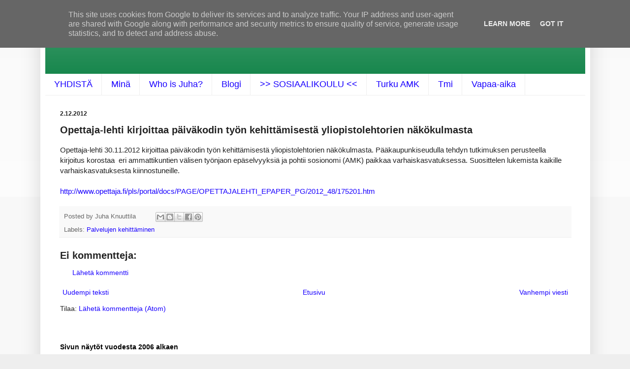

--- FILE ---
content_type: text/html; charset=UTF-8
request_url: http://www.juhaknuuttila.fi/b/stats?style=BLACK_TRANSPARENT&timeRange=ALL_TIME&token=APq4FmCsPMrV1fPqgcRIhMgVTWZi5pI8EDEp6Luolek20i1DfuQrnWjZDK8evreTy_F_hTs1bFXKaIAimKkTvYrG6u4nz38hxg
body_size: 264
content:
{"total":544488,"sparklineOptions":{"backgroundColor":{"fillOpacity":0.1,"fill":"#000000"},"series":[{"areaOpacity":0.3,"color":"#202020"}]},"sparklineData":[[0,7],[1,13],[2,98],[3,45],[4,17],[5,29],[6,15],[7,23],[8,18],[9,37],[10,38],[11,30],[12,23],[13,24],[14,21],[15,34],[16,38],[17,37],[18,28],[19,66],[20,65],[21,33],[22,17],[23,65],[24,54],[25,61],[26,48],[27,61],[28,19],[29,16]],"nextTickMs":240000}